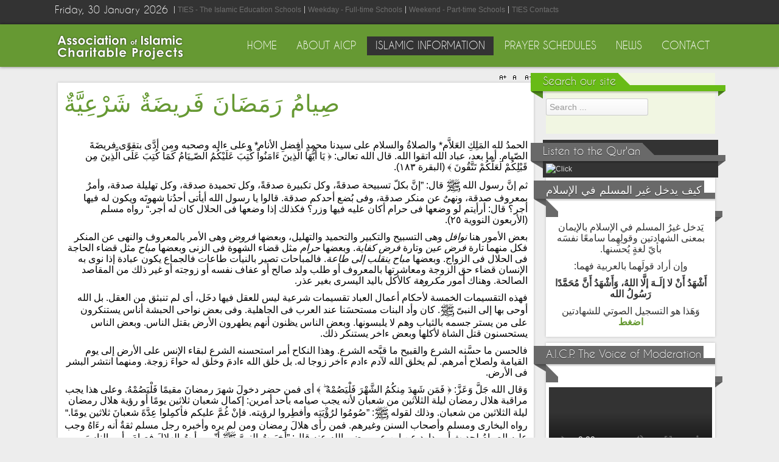

--- FILE ---
content_type: text/html; charset=utf-8
request_url: https://aicp.org/index.php/islamic-information/text/2015-06-04-14-26-04/300-2013-07-11-17-43-59
body_size: 12326
content:
<!DOCTYPE html PUBLIC "-//W3C//DTD XHTML 1.0 Transitional//EN" "http://www.w3.org/TR/xhtml1/DTD/xhtml1-transitional.dtd">
<html xmlns="http://www.w3.org/1999/xhtml" xml:lang="en-us" lang="en-us" >
<head>
<script>window.dataLayer = window.dataLayer || [];</script>
<!-- Google Tag Manager JS V.1.0.2 from Tools for Joomla -->
<script>(function(w,d,s,l,i){w[l]=w[l]||[];w[l].push({'gtm.start':
new Date().getTime(),event:'gtm.js'});var f=d.getElementsByTagName(s)[0],
j=d.createElement(s),dl=l!='dataLayer'?'&l='+l:'';j.async=true;j.src=
'//www.googletagmanager.com/gtm.js?id='+i+dl;f.parentNode.insertBefore(j,f);
})(window,document,'script','dataLayer','355402546');</script>
<!-- End Google Tag Manager JS -->
  <meta name="google-site-verification" content="S1TY5peOBWccZfUm7CxiW9e3761tO5HXEQSmbjTIG_E" />
  <!-- Google tag (gtag.js) -->
<script async src="https://www.googletagmanager.com/gtag/js?id=G-5E813BDHX7"></script>
<script>
  window.dataLayer = window.dataLayer || [];
  function gtag(){dataLayer.push(arguments);}
  gtag('js', new Date());

  gtag('config', 'G-5E813BDHX7');
</script>
<base href="https://aicp.org/index.php/islamic-information/text/2015-06-04-14-26-04/300-2013-07-11-17-43-59" />
	<meta http-equiv="content-type" content="text/html; charset=utf-8" />
	<meta name="keywords" content="رمضان" />
	<meta name="author" content="Dr. Ali Ghazzawi" />
	<meta name="viewport" content="width=device-width, initial-scale=1.0" />
	<meta name="description" content="The AICP USA has as guides the Qur’an and the Sunnah of Prophet Muhammad and the path of the Islamic scholars like Imam Ash-Shafi^iyy, Imam Malik, Imam Ahmad and Imam Abu-Hanifah. Unlike the followers of Sayyid Qutub who deviated from the right path by following an erroneous idea that sprung fifty years ago, and unlike the followers of Muhammad ibn ^adbil-Wahhab who deviated from the right path by following an erroneous idea that sprung two hundred years ago, unlike them we are following the right path of the prophet, his companions and their followers." />
	<meta name="generator" content="Joomla! - Open Source Content Management" />
	<title>صِيامُ رَمَضَانَ فَريضَةٌ شَرْعِيَّةٌ - Association of Islamic Charitable Projects in USA</title>
	<link href="/templates/ol_emaren/favicon.ico" rel="shortcut icon" type="image/vnd.microsoft.icon" />
	<link href="https://aicp.org/plugins/content/itpsocialbuttons/style.css" rel="stylesheet" type="text/css" />
	<link href="/media/jui/css/bootstrap.min.css?cfdc6a62f5cdad17dcb289070b0acffc" rel="stylesheet" type="text/css" />
	<link href="/media/jui/css/bootstrap-responsive.min.css?cfdc6a62f5cdad17dcb289070b0acffc" rel="stylesheet" type="text/css" />
	<link href="/media/jui/css/bootstrap-extended.css?cfdc6a62f5cdad17dcb289070b0acffc" rel="stylesheet" type="text/css" />
	<link href="/templates/system/css/system.css" rel="stylesheet" type="text/css" />
	<link href="/templates/system/css/general.css" rel="stylesheet" type="text/css" />
	<link href="/templates/ol_emaren/css/media_queries.css" rel="stylesheet" type="text/css" />
	<link href="/templates/ol_emaren/css/template.css" rel="stylesheet" type="text/css" />
	<link href="/templates/ol_emaren/css/joomla.css" rel="stylesheet" type="text/css" />
	<link href="/templates/ol_emaren/css/override.css" rel="stylesheet" type="text/css" />
	<link href="/templates/ol_emaren/css/modules.css" rel="stylesheet" type="text/css" />
	<link href="/templates/ol_emaren/css/social.css" rel="stylesheet" type="text/css" />
	<link href="/templates/ol_emaren/css/typo.css" rel="stylesheet" type="text/css" />
	<link href="/templates/ol_emaren/css/styles/green.css" rel="stylesheet" type="text/css" />
	<link href="/templates/ol_emaren/css/menu.css" rel="stylesheet" type="text/css" />
	<style type="text/css">
.mx-base {max-width: 1100px;} #mx-leftcol {width: 22%} #mx-rightcol { width: 28%} #mx-maincol {width:72%}#inner_content {width: 100%;} #mx-sideleft {width: 20%}#mx-sideright { width: 20%}#alpmap_109_870 {
text-align: center;
}
	</style>
	<script type="application/json" class="joomla-script-options new">{"csrf.token":"f26e7629c1715811a8e7c96471595686","system.paths":{"root":"","base":""}}</script>
	<script src="/media/jui/js/jquery.min.js?cfdc6a62f5cdad17dcb289070b0acffc" type="text/javascript"></script>
	<script src="/media/jui/js/jquery-noconflict.js?cfdc6a62f5cdad17dcb289070b0acffc" type="text/javascript"></script>
	<script src="/media/jui/js/jquery-migrate.min.js?cfdc6a62f5cdad17dcb289070b0acffc" type="text/javascript"></script>
	<script src="/media/jui/js/bootstrap.min.js?cfdc6a62f5cdad17dcb289070b0acffc" type="text/javascript"></script>
	<script src="/media/system/js/caption.js?cfdc6a62f5cdad17dcb289070b0acffc" type="text/javascript"></script>
	<script src="/media/system/js/mootools-core.js?cfdc6a62f5cdad17dcb289070b0acffc" type="text/javascript"></script>
	<script src="/media/system/js/core.js?cfdc6a62f5cdad17dcb289070b0acffc" type="text/javascript"></script>
	<script src="/media/system/js/mootools-more.js?cfdc6a62f5cdad17dcb289070b0acffc" type="text/javascript"></script>
	<script src="/plugins/system/sboost/js/menu.js" type="text/javascript"></script>
	<script src="/plugins/system/sboost/js/gotop.js" type="text/javascript"></script>
	<script src="/modules/mod_nmap/js/swfobject21.js" type="text/javascript"></script>
	<script type="text/javascript">
jQuery(function($){ initTooltips(); $("body").on("subform-row-add", initTooltips); function initTooltips (event, container) { container = container || document;$(container).find(".hasTooltip").tooltip({"html": true,"container": "body"});} });jQuery(window).on('load',  function() {
				new JCaption('img.caption');
			});
	</script>
<link href="/templates/ol_emaren/images/favicon.ico" rel="shortcut icon" type="image/x-icon" />	
<script type="text/javascript" src="/templates/ol_emaren/js/floatmenu.js"></script>	
<style type="text/css">
body.bg { background-image: url(/templates/ol_emaren/images/patterns/no.png );  }
.mx-component-area {}
#headershow { background-image: url(/templates/ol_emaren/images/patterns/no.png ); background-position: center top; background-repeat: repeat-y;}
</style>
	
<script type="text/javascript" src="/templates/ol_emaren/js/jqscripts.js"></script>	
<!--[if lte IE 7.0]>
<link href="/templates/ol_emaren/css/IE7_only.css" rel="stylesheet" type="text/css" />
<![endif]-->
  <link href="https://fonts.googleapis.com/css?family=Amiri|Aref+Ruqaa|Changa|Lateef|Mirza|Reem+Kufi" rel="stylesheet">
</head>
<body class="bg ltr green clearfix">
<!-- Google Tag Manager iframe V.1.0.2 from Tools for Joomla -->
<noscript><iframe src='//www.googletagmanager.com/ns.html?id=355402546'
height='0' width='0' style='display:none;visibility:hidden'></iframe></noscript>
<!-- End Google Tag Manager iframe -->

<div id="mx-top-header" class="clearfix">
<div class="mx-base clearfix">	
<span class="mx_date">
	Friday, 30 January 2026</span><div id="mx-top-menu" class="clearfix"><div class="mx-inner clearfix"><ul class="nav menu mod-list">
<li class="item-133"><a href="/index.php/ties-the-islamic-education-schools" >TIES - The Islamic Education Schools</a></li><li class="item-134"><a href="/index.php/weekday-full-time-schools" >Weekday - Full-time Schools</a></li><li class="item-135"><a href="/index.php/weekend-part-time-schools" >Weekend - Part-time Schools</a></li><li class="item-136"><a href="/index.php/ties-contacts" >TIES Contacts</a></li></ul>
</div></div></div>	
</div>
<div id="mx-topout">
<div class="mx-base clearfix">
<a id="logo" style="width:220px;height:70px" href="/" title="Association of Islamic Charitable Projects in USA"></a>
<div id="hormenu" class="clearfix"><ul class="mx-menu level-0"><li class="menu-item first"><a href="https://aicp.org/" class="menu-item first" ><span class="menu"><span class="menu-title">Home</span></span></a></li><li class="menu-item parent"><a href="#" class="menu-item parent"><span class="menu"><span class="menu-title">About AICP</span></span></a><div class="submenu"><div class="submenu-wrap"><div class="menu-tl"><div class="menu-tr"><div class="menu-tm"></div></div></div><div class="menu-l"><div class="menu-r"><div class="submenu-inner clearfix"><div class="megacol col1 first" style="width: 200px;"><ul class="mx-menu level-1"><li class="menu-item first"><a href="/index.php/about-aicp/english" class="menu-item first" ><span class="menu"><span class="menu-title">English</span></span></a></li><li class="menu-item"><a href="/index.php/about-aicp/2015-01-05-00-23-00" class="menu-item" ><span class="menu"><span class="menu-title">تعريف الجمعية</span></span></a></li><li class="menu-item"><a href="/index.php/about-aicp/our-schools" class="menu-item" ><span class="menu"><span class="menu-title">Our Schools</span></span></a></li><li class="menu-item"><a href="/index.php/about-aicp/aicp-events" class="menu-item" ><span class="menu"><span class="menu-title">AICP Events</span></span></a></li><li class="menu-item"><a href="/index.php/about-aicp/aicp-affiliated-websites" class="menu-item" ><span class="menu"><span class="menu-title">AICP Affiliated Websites</span></span></a></li><li class="menu-item"><a href="/index.php/about-aicp/aicp-affiliated-schools" class="menu-item" ><span class="menu"><span class="menu-title">AICP Affiliated Schools</span></span></a></li><li class="menu-item last"><a href="/index.php/about-aicp/misc-links" class="menu-item last" ><span class="menu"><span class="menu-title">Misc. Links</span></span></a></li></ul></div></div></div></div><div class="menu-bl"><div class="menu-br"><div class="menu-bm"></div></div></div></div></div></li><li class="menu-item active parent"><a href="#" class="menu-item active parent"><span class="menu"><span class="menu-title">Islamic Information</span></span></a><div class="submenu"><div class="submenu-wrap"><div class="menu-tl"><div class="menu-tr"><div class="menu-tm"></div></div></div><div class="menu-l"><div class="menu-r"><div class="submenu-inner clearfix"><div class="megacol col1 first" style="width: 200px;"><ul class="mx-menu level-1"><li class="menu-item first parent"><a href="#" class="menu-item first parent"><span class="menu"><span class="menu-title">Audio / صوتيات</span></span></a><div class="submenu"><div class="submenu-wrap"><div class="menu-tl"><div class="menu-tr"><div class="menu-tm"></div></div></div><div class="menu-l"><div class="menu-r"><div class="submenu-inner clearfix"><div class="megacol col1 first" style="width: 200px;"><ul class="mx-menu level-2"><li class="menu-item first"><a href="/index.php/islamic-information/audio/english" class="menu-item first" ><span class="menu"><span class="menu-title">English</span></span></a></li><li class="menu-item last"><a href="/index.php/islamic-information/audio/2015-06-04-14-18-23" class="menu-item last" ><span class="menu"><span class="menu-title">عربي</span></span></a></li></ul></div></div></div></div><div class="menu-bl"><div class="menu-br"><div class="menu-bm"></div></div></div></div></div></li><li class="menu-item active parent"><a href="#" class="menu-item active parent"><span class="menu"><span class="menu-title">Text / مقالات</span></span></a><div class="submenu"><div class="submenu-wrap"><div class="menu-tl"><div class="menu-tr"><div class="menu-tm"></div></div></div><div class="menu-l"><div class="menu-r"><div class="submenu-inner clearfix"><div class="megacol col1 first" style="width: 200px;"><ul class="mx-menu level-2"><li class="menu-item first"><a href="/index.php/islamic-information/text/english" class="menu-item first" ><span class="menu"><span class="menu-title">English</span></span></a></li><li class="menu-item active last"><a href="/index.php/islamic-information/text/2015-06-04-14-26-04" class="menu-item active last" ><span class="menu"><span class="menu-title">عربي</span></span></a></li></ul></div></div></div></div><div class="menu-bl"><div class="menu-br"><div class="menu-bm"></div></div></div></div></div></li><li class="menu-item"><a href="/index.php/islamic-information/espanol" class="menu-item" ><span class="menu"><span class="menu-title">Español</span></span></a></li><li class="menu-item"><a href="/index.php/islamic-information/indonesian" class="menu-item" ><span class="menu"><span class="menu-title">Indonesian</span></span></a></li><li class="menu-item"><a href="/index.php/islamic-information/urdu" class="menu-item" ><span class="menu"><span class="menu-title">Urdu</span></span></a></li><li class="menu-item last parent"><a href="#" class="menu-item last parent"><span class="menu"><span class="menu-title">Subjects / مواضيع</span></span></a><div class="submenu"><div class="submenu-wrap"><div class="menu-tl"><div class="menu-tr"><div class="menu-tm"></div></div></div><div class="menu-l"><div class="menu-r"><div class="submenu-inner clearfix"><div class="megacol col1 first" style="width: 200px;"><ul class="mx-menu level-2"><li class="menu-item first parent"><a href="#" class="menu-item first parent"><span class="menu"><span class="menu-title">مواضيع</span></span></a><div class="submenu"><div class="submenu-wrap"><div class="menu-tl"><div class="menu-tr"><div class="menu-tm"></div></div></div><div class="menu-l"><div class="menu-r"><div class="submenu-inner clearfix"><div class="megacol col1 first" style="width: 200px;"><ul class="mx-menu level-3"><li class="menu-item first"><a href="/index.php/islamic-information/subjects/2015-06-06-03-45-18/2015-06-06-03-46-07" class="menu-item first" ><span class="menu"><span class="menu-title">عقيدة</span></span></a></li><li class="menu-item"><a href="/index.php/islamic-information/subjects/2015-06-06-03-45-18/2015-06-06-03-46-11" class="menu-item" ><span class="menu"><span class="menu-title">فقه</span></span></a></li><li class="menu-item"><a href="/index.php/islamic-information/subjects/2015-06-06-03-45-18/2015-06-06-03-46-8" class="menu-item" ><span class="menu"><span class="menu-title">ردود</span></span></a></li><li class="menu-item"><a href="/index.php/islamic-information/subjects/2015-06-06-03-45-18/2015-06-06-03-46-10" class="menu-item" ><span class="menu"><span class="menu-title">متون</span></span></a></li><li class="menu-item"><a href="/index.php/islamic-information/subjects/2015-06-06-03-45-18/2015-06-06-03-46-12" class="menu-item" ><span class="menu"><span class="menu-title">رمضان</span></span></a></li><li class="menu-item"><a href="/index.php/islamic-information/subjects/2015-06-06-03-45-18/2015-06-06-03-46-17" class="menu-item" ><span class="menu"><span class="menu-title">خطب</span></span></a></li><li class="menu-item"><a href="/index.php/islamic-information/subjects/2015-06-06-03-45-18/2015-12-13-04-11-35" class="menu-item" ><span class="menu"><span class="menu-title">مولد النبي صلّى اللهُ عليهِ وسلّمَ</span></span></a></li><li class="menu-item"><a href="/index.php/islamic-information/subjects/2015-06-06-03-45-18/2019-08-02-15-08-58" class="menu-item" ><span class="menu"><span class="menu-title">الحج</span></span></a></li><li class="menu-item"><a href="/index.php/islamic-information/subjects/2015-06-06-03-45-18/2021-02-16-19-56-14" class="menu-item" ><span class="menu"><span class="menu-title">الهجرة النبوية</span></span></a></li><li class="menu-item last"><a href="/index.php/islamic-information/subjects/2015-06-06-03-45-18/2021-04-28-17-50-36" class="menu-item last" ><span class="menu"><span class="menu-title">أئمة الهدى</span></span></a></li></ul></div></div></div></div><div class="menu-bl"><div class="menu-br"><div class="menu-bm"></div></div></div></div></div></li><li class="menu-item last parent"><a href="#" class="menu-item last parent"><span class="menu"><span class="menu-title">Subjects</span></span></a><div class="submenu"><div class="submenu-wrap"><div class="menu-tl"><div class="menu-tr"><div class="menu-tm"></div></div></div><div class="menu-l"><div class="menu-r"><div class="submenu-inner clearfix"><div class="megacol col1 first" style="width: 200px;"><ul class="mx-menu level-3"><li class="menu-item first"><a href="/index.php/islamic-information/subjects/subjects/al-isra-and-al-mi-raj" class="menu-item first" ><span class="menu"><span class="menu-title">Al-Isra' and Al-Mi^raj</span></span></a></li><li class="menu-item"><a href="/index.php/islamic-information/subjects/subjects/birth-of-the-prophet" class="menu-item" ><span class="menu"><span class="menu-title">Birth of the Prophet</span></span></a></li><li class="menu-item"><a href="/index.php/islamic-information/subjects/subjects/creed-belief" class="menu-item" ><span class="menu"><span class="menu-title">Creed/Belief</span></span></a></li><li class="menu-item"><a href="/index.php/islamic-information/subjects/subjects/factions-groups" class="menu-item" ><span class="menu"><span class="menu-title">Factions/Groups</span></span></a></li><li class="menu-item"><a href="/index.php/islamic-information/subjects/subjects/history" class="menu-item" ><span class="menu"><span class="menu-title">History</span></span></a></li><li class="menu-item"><a href="/index.php/islamic-information/subjects/subjects/jurisprudence" class="menu-item" ><span class="menu"><span class="menu-title">Jurisprudence</span></span></a></li><li class="menu-item"><a href="/index.php/islamic-information/subjects/subjects/ramadan" class="menu-item" ><span class="menu"><span class="menu-title">Ramadan</span></span></a></li><li class="menu-item"><a href="/index.php/islamic-information/subjects/subjects/refutations" class="menu-item" ><span class="menu"><span class="menu-title">Refutations</span></span></a></li><li class="menu-item"><a href="/index.php/islamic-information/subjects/subjects/migration" class="menu-item" ><span class="menu"><span class="menu-title">Migration</span></span></a></li><li class="menu-item"><a href="/index.php/islamic-information/subjects/subjects/speeches" class="menu-item" ><span class="menu"><span class="menu-title">Speeches</span></span></a></li><li class="menu-item last"><a href="/index.php/islamic-information/subjects/subjects/pilgrimage-hajj" class="menu-item last" ><span class="menu"><span class="menu-title">Pilgrimage (Hajj)</span></span></a></li></ul></div></div></div></div><div class="menu-bl"><div class="menu-br"><div class="menu-bm"></div></div></div></div></div></li></ul></div></div></div></div><div class="menu-bl"><div class="menu-br"><div class="menu-bm"></div></div></div></div></div></li></ul></div></div></div></div><div class="menu-bl"><div class="menu-br"><div class="menu-bm"></div></div></div></div></div></li><li class="menu-item"><a href="/index.php/prayer-schedules" class="menu-item" ><span class="menu"><span class="menu-title">Prayer Schedules</span></span></a></li><li class="menu-item parent"><a href="#" class="menu-item parent"><span class="menu"><span class="menu-title">News</span></span></a><div class="submenu"><div class="submenu-wrap"><div class="menu-tl"><div class="menu-tr"><div class="menu-tm"></div></div></div><div class="menu-l"><div class="menu-r"><div class="submenu-inner clearfix"><div class="megacol col1 first" style="width: 200px;"><ul class="mx-menu level-1"><li class="menu-item first"><a href="/index.php/announcements/announcements" class="menu-item first" ><span class="menu"><span class="menu-title">Announcements</span></span></a></li><li class="menu-item last"><a href="/index.php/announcements/events" class="menu-item last" ><span class="menu"><span class="menu-title">Events</span></span></a></li></ul></div></div></div></div><div class="menu-bl"><div class="menu-br"><div class="menu-bm"></div></div></div></div></div></li><li class="menu-item last parent"><a href="#" class="menu-item last parent"><span class="menu"><span class="menu-title">Contact</span></span></a><div class="submenu"><div class="submenu-wrap"><div class="menu-tl"><div class="menu-tr"><div class="menu-tm"></div></div></div><div class="menu-l"><div class="menu-r"><div class="submenu-inner clearfix"><div class="megacol col1 first" style="width: 200px;"><ul class="mx-menu level-1"><li class="menu-item first"><a href="/index.php/contact/donate" class="menu-item first" ><span class="menu"><span class="menu-title">Donate to AICP</span></span></a></li><li class="menu-item last"><a href="/index.php/contact/contact-aicp" class="menu-item last" ><span class="menu"><span class="menu-title">Contact AICP</span></span></a></li></ul></div></div></div></div><div class="menu-bl"><div class="menu-br"><div class="menu-bm"></div></div></div></div></div></li></ul></div><script type="text/javascript">
//<![CDATA[
window.addEvent('domready',function(){
var	limits = $(document.body); items_v = [], items_h = [];
$$('div.submenu').each(function (el) { if (el.getParent().getParent().hasClass('level-0')) { items_v.push(el); } else { items_h.push(el); } });
new MXMenu(items_v, { direction: 'LTR', bound: limits, fxOptions: { transition: Fx.Transitions.linear, duration: 600}, animation: 'none', mode: 'vertical', offset:{x:0, y: 0} });
new MXMenu(items_h, { direction: 'LTR', bound: limits, fxOptions: { transition: Fx.Transitions.linear, duration: 600}, animation: 'none', mode: 'horizontal', offset: {x: -10, y: 5} });
});
//]]>
</script></div>
</div>
<div id="headershow" class="clearfix">	
<div class="mx-base headershow clearfix">	
</div>
</div>

<div class="mx-base main-bg clearfix">	
<div class="clearfix">
<div id="mx-maincol" class="clearfix">

<div class="font-sizer">
<a class="btn_fs_big" title="Increase font size" rel="nofollow" href="#">A+</a>
<a class="btn_fs_reset" title="Reset font size" rel="nofollow" href="#">R</a>
<a class="btn_fs_small" title="Decrease font size" rel="nofollow" href="#">A-</a>
</div>
<div style="clear:both;"></div>

<script type="text/javascript">
window.addEvent('domready', function() {
document.getElement(".btn_fs_big").addEvent("click", function() {
Cookie.write('ol_emaren_font_size', 'big'); 
document.body.setStyle('font-size','14px');
});
document.getElement(".btn_fs_small").addEvent("click", function() {
Cookie.write('ol_emaren_font_size', 'small'); 
document.body.setStyle('font-size','11px');
});
document.getElement(".btn_fs_reset").addEvent("click", function() {
Cookie.dispose('ol_emaren_font_size'); 
document.body.setStyle('font-size','');
});
});
</script>
<div class="clr"></div>
<div id="inner_content" class="clearfix"> <!--Component Area-->
		
<div class="mx-component-area clearfix">
<div class="mx-inner clearfix">
<div id="system-message-container">
	</div>

<div class="mx-component-area-inner clearfix">
<article class="item-page">

	
	

	
		

	<header>

		
		<h1></h1>

		
		

		
		<h1>

			
				<a href="/index.php/islamic-information/text/2015-06-04-14-26-04/300-2013-07-11-17-43-59">

					صِيامُ رَمَضَانَ فَريضَةٌ شَرْعِيَّةٌ
				</a>

			
		</h1>

		
		

		
	</header>

	

	




















<p dir="rtl"><span style="font-size: 12pt;">الحمدُ لله المَلِكِ العَلاَّم* والصلاةُ والسلام على سيدنا محمدٍ أفضلِ الأنام* وعلى ءاله وصحبه ومن أدَّى بتقوًى فريضَةَ الصّيام. أما بعد، عباد الله اتقوا الله. قال الله تعالى: ﴿ يَا أَيُّهَا الَّذِينَ ءَامَنُواْ كُتِبَ عَلَيْكُمُ الصّـِيَامُ كَمَا كُتِبَ عَلَى الَّذِينَ مِن قَبْلِكُمْ لَعَلَّكُمْ تَتَّقُونَ ﴾ (البقرة ١٨٣).</span></p>
<p dir="rtl"><span style="font-size: 12pt;">ثم إنَّ رسول الله <img src="/images/stories/PeaceBeOnHim25.jpg" alt="" border="0" /> قال: ”إنَّ بكلّ تسبيحة صدقةً، وكل تكبيرة صدقةً، وكل تحميدة صدقة، وكل تهليلة صدقة، وأمرٌ بمعروف صدقة، ونهىٌ عن منكر صدقة، وفى بُضع أحدكم صدقة. قالوا يا رسول الله أيأتى أحدُنا شهوتَه ويكون له فيها أجر؟ قال: أرأيتم لو وضعها فى حرام أكان عليه فيها وزر؟ فكذلك إذا وضعها فى الحلال كان له أجر.“ رواه مسلم (الأربعون النووية ٢٥).</span></p>
<p dir="rtl"><span style="font-size: 12pt;">بعض الأمور هنا <em>نوافل</em> وهى التسبيح والتكبير والتحميد والتهليل، وبعضها <em>فروض</em> وهى الأمر بالمعروف والنهى عن المنكر فكل منهما تارة <em>فرض عين </em>وتارة <em>فرض كفاية</em>. وبعضها <em>حرام</em> مثل قضاء الشهوة فى الزنى وبعضها <em>مباح</em> مثل قضاء الحاجة فى الحلال فى الزواج. وبعضها <em>مباح ينقلب إلى طاعة</em>. فالمباحات تصير بالنيات طاعات فالجماع يكون عبادة إذا نوى به الإنسان قضاء حق الزوجة ومعاشرتها بالمعروف أو طلب ولد صالح أو عفاف نفسه أو زوجته أو غير ذلك من المقاصد الصالحة. وهناك أمور <em>مكروهة</em> كالأكل باليد اليسرى بغير عذر.</span></p>
<p dir="RTL"><span style="font-size: 12pt;">فهذه التقسيمات الخمسة لأحكام أعمال العباد تقسيمات شرعية ليس للعقل فيها دخَل، أى لم تنبثق من العقل. بل الله أوحى بها إلى النبىّ <img src="/images/stories/PeaceBeOnHim25.jpg" alt="" border="0" />. كان وأد البنات مستحسَنا عند العرب فى الجاهلية. وفى بعض نواحى الحبشة أناس يستنكرون على من يستر جسمه بالثياب وهم لا يلبسونها. وبعض الناس يظنون أنهم يطهرون الأرض بقتل الناس. وبعض الناس يستحسنون قتل الشاة لأكلها وبعض ءاخر يستنكر ذلك.</span></p>
<p dir="RTL"><span style="font-size: 12pt;">فالحسن ما حسَّنه الشرع والقبيح ما قبَّحه الشرع. وهذا النكاح أمر استحسنه الشرع لبقاء الإنس على الأرض إلى يوم القيامة ولصلاح أمرهم. لم يخلق الله لآدم ءادم ءاخر زوجا له. بل خلق الله ءادمَ وخلق له حواءَ زوجة. ومنهما انتشر البشر فى الأرض.</span></p>
<p dir="rtl"><span style="font-size: 12pt;">وَقال الله جَلَّ وَعَزَّ: ﴿ فَمَن شَهِدَ مِنكُمُ الشَّهْرَ فَلْيَصُمْهُ ۖ ﴾ أى فمن حضر دخولَ شهرَ رمضانَ مقيمًا فَلْيَصُمْهُ. وعلى هذا يجب مراقبة هلال رمضان ليلة الثلاثين من شعبان لأنه يجب صيامه بأحد أمرين: إكمال شعبان ثلاثين يومًا أو رؤية هلال رمضان ليلة الثلاثين من شعبان. وذلك لقوله <img src="/images/stories/PeaceBeOnHim25.jpg" alt="" border="0" />: ”صُومُوا لرُؤْيَتِه وأفطِروا لرؤيته. فإنْ غُمَّ عليكم فأكمِلوا عِدَّةَ شعبانَ ثلاثين يومًا.“ رواه البخارى ومسلم وأصحاب السنن وغيرهم. فمن رأى هلالَ رمضان ومن لم يره وأخبره رجل مسلم ثقةٌ أنه رءَاهُ وجب عليه الصيامُ لحديث أبى داود عن ابن عمر رضى الله عنه قال: ”أَخبَرتُ النبىَّ <img src="/images/stories/PeaceBeOnHim25.jpg" alt="" border="0" /> أنّـِى رأيتُ الهلالَ فصامَ وأمر الناسَ بالصوم.“ صحَّحه ابنُ حِبَّان.</span></p>
<p dir="rtl"><span style="font-size: 12pt;">ولا يؤخذ بكلام الفاسق والكذَّاب. فهذه عبادة يُحتاط فيها. واللهُ أمرنا أن نتحقق من الأخبار فى أقلَّ من ذلك.<a title="" href="#_ftn1">[1]</a> فالأولى أن نتحقق فى بدء صوم رمضان وإنهائه. فإن أثبت القاضى الصومَ وجب الصيام على أهل بلد الإثبات وسائر أهل البلاد القريبة من بلد الرؤية باتحاد المطالع أى مكان شروق الشمس وغروبها. فلا يجوز لأهل الشام والعراق أن يصوموا معا لاختلاف المطلع. وهذا عند الإمام الشافعىّ. أما عند أبى حنيفة فيجب الصيام على أهل كل بلد علموا ثبوت الصيام فى بلد ما مهما بعُدت تلك البلاد عن البلد الذى ثبتت فيه الرؤيةُ. ويجب على أهل المغرب الأقصى الصيام إذا علموا بثبوت الصيام فى المشرق وكذلك العكسُ.</span></p>
<p dir="RTL"><span style="font-size: 12pt;">وفرائض الصيام اثنان: النية والإمساك عن المفطّـِرات. فالنية فى القلب وإيقاعُها فى الليل لكل يوم من رمضان. ولا بد من تعيين صوم فرض رمضان. يقول فى قلبه: نويت صيام غد من رمضان هذه السنة إيمانًا واحتسابا. وعند الإمام مالك يكفى أن ينوى فى ليلة اليوم الأول منه عن جميع أيام رمضان فيقول: نويت صيامَ ثلاثين يوما عن شهر رمضان هذه السنة. أما المرأة التى هى حائض تلك الليلة فتنوى كلَّ ليلة بعد طهرها.</span></p>
<p dir="rtl"><span style="font-size: 12pt;">والإمساك عن المُفطّـِرات هو الإمساك عن الطعام والشراب ونحوهما. ويكون موضوع خطبة قادمة إن شاء الله.</span></p>
<p dir="rtl"><span style="font-size: 12pt;">أقول قولىَ هذا وأستغفر اللهَ لى ولكم.</span></p>
<p dir="rtl"><span style="font-size: 12pt;">الحمد لله والصلاة والسلام على رسول الله. وبعد أوصيكم ونفسىَ بتقوى الله.</span></p>
<p dir="rtl"><span style="font-size: 12pt;">ثم إن صيامَ شهر رمضان المباركَ عبادةٌ عظيمة خصَّها اللهُ بخصائصَ منها ما ورد فى الحديث القدسى الذى أخرجه البخارىُّ، قال اللهُ تعالى: ”كلُّ حسنة بعشر أمثالها إلى سبعمائة ضعف إلا الصيامَ، فإنه لى وأنا أجزِى به.“ وقد فُرض صيام رمضان فى السنة الثانية للهجرة. وقد صام رسول اللهُ <img src="/images/stories/PeaceBeOnHim25.jpg" alt="" border="0" /> تسعَ سنوات تُوُفّـِىَ بعدها. وصيام رمضان وجوبه معلوم من الدين بالضرورة. فمن جحد فرضيَّتَه فهو كافر إلا أن يكون قرِيبَ عهد بإسلام أو نشأ فى بادية بعيدة عن العلماء. والأصل فى وجوبه قبل الإجماع ءايةُ: ﴿ كُتِبَ عَلَيْكُمُ الصّـِيَامُ ﴾، وقولُه ﷺ: ”بُنِىَ الإسلام على خمس: شهادةِ أن لا إله إلا الله وأن محمدًا رسولُ الله، وإقامِ الصلاة، وإيتاء الزكاة، وحجّ البيت، وصَومِ رمضان.“ رواه مسلم.</span></p>
<p dir="rtl"><span style="font-size: 12pt;">فالسعيد المحظوط من ءامن بالله وأطاعه، والشقىّ المحروم من كفر بالله وعصاه.</span></p>
<p dir="rtl"><span style="font-size: 12pt;">جعلنا الله وإياكم من المحظوظين بالقَبول من الله السائرين على نهج الرسول ﷺ.</span></p>
<p dir="rtl"><span style="font-size: 12pt;">اللهم اغفر للمؤمنين والمؤمنات.</span></p>
<div><br clear="all" /><hr width="33%" size="1" />
<div>
<p dir="RTL"><span style="font-size: 12pt;"><a title="" href="#_ftnref1">[1]</a> ﴿ يا أيُّها الذين ءامَنوا إن جاءَكم فاسقٌ بِنبإِ فَتَبيَّنُوا ﴾ (الحُجرات ٢٦)</span></p>
</div>
</div> <div class="itp-social-buttons-box"><h4>Share this post</h4><div class="itp-sbb-bothl"><div class="itp-sb-center"><a href="http://digg.com/submit?url=https%3A%2F%2Faicp.org%2Findex.php%2Fislamic-information%2Ftext%2F2015-06-04-14-26-04%2F300-2013-07-11-17-43-59&amp;title=%D8%B5%D9%90%D9%8A%D8%A7%D9%85%D9%8F%20%D8%B1%D9%8E%D9%85%D9%8E%D8%B6%D9%8E%D8%A7%D9%86%D9%8E%20%D9%81%D9%8E%D8%B1%D9%8A%D8%B6%D9%8E%D8%A9%D9%8C%20%D8%B4%D9%8E%D8%B1%D9%92%D8%B9%D9%90%D9%8A%D9%8E%D9%91%D8%A9%D9%8C" title="Submit to Digg" target="blank" ><img src="https://aicp.org/plugins/content/itpsocialbuttons/images/small/digg.png" alt="Submit to Digg" /></a><a href="http://www.facebook.com/sharer.php?u=https%3A%2F%2Faicp.org%2Findex.php%2Fislamic-information%2Ftext%2F2015-06-04-14-26-04%2F300-2013-07-11-17-43-59&amp;t=%D8%B5%D9%90%D9%8A%D8%A7%D9%85%D9%8F%20%D8%B1%D9%8E%D9%85%D9%8E%D8%B6%D9%8E%D8%A7%D9%86%D9%8E%20%D9%81%D9%8E%D8%B1%D9%8A%D8%B6%D9%8E%D8%A9%D9%8C%20%D8%B4%D9%8E%D8%B1%D9%92%D8%B9%D9%90%D9%8A%D9%8E%D9%91%D8%A9%D9%8C" title="Submit to Facebook" target="blank" ><img src="https://aicp.org/plugins/content/itpsocialbuttons/images/small/facebook.png" alt="Submit to Facebook" /></a><a href="https://plus.google.com/share?url=https%3A%2F%2Faicp.org%2Findex.php%2Fislamic-information%2Ftext%2F2015-06-04-14-26-04%2F300-2013-07-11-17-43-59" title="Submit to Google Plus" target="blank" ><img src="https://aicp.org/plugins/content/itpsocialbuttons/images/small/google.png" alt="Submit to Google Plus" /></a><a href="http://www.stumbleupon.com/submit?url=https%3A%2F%2Faicp.org%2Findex.php%2Fislamic-information%2Ftext%2F2015-06-04-14-26-04%2F300-2013-07-11-17-43-59&amp;title=%D8%B5%D9%90%D9%8A%D8%A7%D9%85%D9%8F%20%D8%B1%D9%8E%D9%85%D9%8E%D8%B6%D9%8E%D8%A7%D9%86%D9%8E%20%D9%81%D9%8E%D8%B1%D9%8A%D8%B6%D9%8E%D8%A9%D9%8C%20%D8%B4%D9%8E%D8%B1%D9%92%D8%B9%D9%90%D9%8A%D9%8E%D9%91%D8%A9%D9%8C" title="Submit to Stumbleupon" target="blank" ><img src="https://aicp.org/plugins/content/itpsocialbuttons/images/small/stumbleupon.png" alt="Submit to Stumbleupon" /></a><a href="http://twitter.com/share?text=%D8%B5%D9%90%D9%8A%D8%A7%D9%85%D9%8F%20%D8%B1%D9%8E%D9%85%D9%8E%D8%B6%D9%8E%D8%A7%D9%86%D9%8E%20%D9%81%D9%8E%D8%B1%D9%8A%D8%B6%D9%8E%D8%A9%D9%8C%20%D8%B4%D9%8E%D8%B1%D9%92%D8%B9%D9%90%D9%8A%D9%8E%D9%91%D8%A9%D9%8C&amp;url=https%3A%2F%2Faicp.org%2Findex.php%2Fislamic-information%2Ftext%2F2015-06-04-14-26-04%2F300-2013-07-11-17-43-59" title="Submit to Twitter" target="blank" ><img src="https://aicp.org/plugins/content/itpsocialbuttons/images/small/twitter.png" alt="Submit to Twitter" /></a><a href="http://www.linkedin.com/shareArticle?mini=true&amp;url=https%3A%2F%2Faicp.org%2Findex.php%2Fislamic-information%2Ftext%2F2015-06-04-14-26-04%2F300-2013-07-11-17-43-59&amp;title=%D8%B5%D9%90%D9%8A%D8%A7%D9%85%D9%8F%20%D8%B1%D9%8E%D9%85%D9%8E%D8%B6%D9%8E%D8%A7%D9%86%D9%8E%20%D9%81%D9%8E%D8%B1%D9%8A%D8%B6%D9%8E%D8%A9%D9%8C%20%D8%B4%D9%8E%D8%B1%D9%92%D8%B9%D9%90%D9%8A%D9%8E%D9%91%D8%A9%D9%8C" title="Submit to LinkedIn" target="blank" ><img src="https://aicp.org/plugins/content/itpsocialbuttons/images/small/linkedin.png" alt="Submit to LinkedIn" /></a></div><div class="itp-sb-clear-both"></div></div></div>






<ul class="pager pagenav">
	<li class="previous">
		<a class="hasTooltip" title="العِفَّة وخَشيةُ الله" aria-label="Previous article: العِفَّة وخَشيةُ الله" href="/index.php/islamic-information/text/2015-06-04-14-26-04/199-2013-08-11-22-06-40" rel="prev">
			<span class="icon-chevron-left" aria-hidden="true"></span> <span aria-hidden="true">Prev</span>		</a>
	</li>
	<li class="next">
		<a class="hasTooltip" title="كيف يكون صيامك مقبولا عند الله" aria-label="Next article: كيف يكون صيامك مقبولا عند الله" href="/index.php/islamic-information/text/2015-06-04-14-26-04/346-2013-06-22-17-41-19" rel="next">
			<span aria-hidden="true">Next</span> <span class="icon-chevron-right" aria-hidden="true"></span>		</a>
	</li>
</ul>





	

		 


</article>
</div>	
</div>
</div>
</div>
<div class="clr"></div>
</div><div id="mx-rightcol">
<div id="mx-right" class="clearfix"><div class="mx-inner clearfix">
<div class="greens">
<div class="title">
<div class="fl t1"></div>
<div class="fl t2">
	<h3>Search our site</h3>
</div>
<div class="fl t3"></div>
<div class="fr t4"></div>
</div>
<form action="/index.php/islamic-information/text/2015-06-04-14-26-04" method="post">
	<div class="mod-search input-append">
		<input name="searchword" id="mod-search-searchword" maxlength="200"  class="inputbox span2" type="text" size="30" value="Search ..."  onblur="if (this.value=='') this.value='Search ...';" onfocus="if (this.value=='Search ...') this.value='';" />0	<input type="hidden" name="task" value="search" />
	<input type="hidden" name="option" value="com_search" />
	<input type="hidden" name="Itemid" value="0" />
	</div>
</form><div style="clear:both;"></div>
</div>

<div class="dark">
<div class="title">
<div class="fl t1"></div>
<div class="fl t2">
	<h3>Listen to the Qur'an</h3>
</div>
<div class="fl t3"></div>
<div class="fr t4"></div>
</div>
<div id="alpmap_109_870_pop"><a href="JavaScript:void(0);" onclick="nmapopup=window.open('/cache/mod_nmap/pmap_109.html?cb=1769750308','nmapopup','toolbar=no,location=no,directories=no,status=no,menubar=no,scrollbars=no,resizable=no,width=270,height=320,left=50,top=50'); return false;"><img style="outline:none;" src="/modules/mod_nmap/audio/4.png" border="0" alt="Click"/></a></div><div style="clear:both;"></div>
</div>

<div class="module ">	
<div class="mod-wrapper clearfix">		
<div class="title">
<div class="fl t1"></div>
<div class="fl t2">
	<h3>كيف يدخل غير المسلم في الإسلام</h3>
</div>
<div class="fl t3"></div>
<div class="fr t4"></div>
</div>
<div style="clear:both;"></div>
<div class="mod-content clearfix">	


<div class="custom"  >
	<p dir="RTL" align="center"><span style="font-size: 12pt;">يَدخل غيرُ المسلم في الإسلام بالإيمان بمعنى الشهادتين وقولِهِما سامعًا نفسَه بأيّ لغةٍ يُحسنها.</span></p>
<p dir="RTL" align="center"><span style="font-size: 12pt;">وإن أراد قولَهما بالعربية فهما:</span></p>
<p dir="RTL" align="center"><span style="font-size: 12pt;"><strong>أَشْهَدُ أَنْ لا إلَـهَ إلَّا اللهُ، وَأَشْهَدُ أَنَّ مُحَمَّدًا رَسُولُ الله</strong></span></p>
<p dir="RTL" align="center"><span style="font-size: 12pt;">وَهَذا هو التسجيل الصوتي للشهادتين <a href="/SupportingDocs/Audio/Shahadah/ShahadahFullHajjAliGhazzawi.mp3"><strong>اضغط</strong></a></span></p></div>
</div>
</div>
</div>
<div style="clear:both;"></div>
<div class="module ">	
<div class="mod-wrapper clearfix">		
<div class="title">
<div class="fl t1"></div>
<div class="fl t2">
	<h3>A.I.C.P. The Voice of Moderation</h3>
</div>
<div class="fl t3"></div>
<div class="fr t4"></div>
</div>
<div style="clear:both;"></div>
<div class="mod-content clearfix">	


<div class="custom"  >
	<p><video controls="controls" width="100%" height="100%">
<source src="/SupportingDocs/SpecialOccasions/Ramadan2021/AICP_The_Voice_of_Moderation.mp4" type="video/mp4" /></video></p></div>
</div>
</div>
</div>
<div style="clear:both;"></div>
<div class="module ">	
<div class="mod-wrapper clearfix">		
<div class="title">
<div class="fl t1"></div>
<div class="fl t2">
	<h3>مواضيع</h3>
</div>
<div class="fl t3"></div>
<div class="fr t4"></div>
</div>
<div style="clear:both;"></div>
<div class="mod-content clearfix">	
<div class="tagspopular">
	<ul>
		<li>
		<a href="/index.php/islamic-information/subjects/2015-06-06-03-45-18/2021-04-28-17-50-36/2015-06-08-01-01-05">
			أئمة الهدى</a>
			</li>
		<li>
		<a href="/index.php/islamic-information/subjects/2015-06-06-03-45-18/2021-04-28-17-50-36/2015-06-08-01-00-16">
			أعلام</a>
			</li>
		<li>
		<a href="/index.php/islamic-information/subjects/2015-06-06-03-45-18/2019-08-02-15-08-58">
			الحج</a>
			</li>
		<li>
		<a href="/index.php/component/tags/tag/2015-06-04-17-20-36">
			تاريخ</a>
			</li>
		<li>
		<a href="/index.php/component/tags/tag/2015-06-08-01-00-37">
			تراجم</a>
			</li>
		<li>
		<a href="/index.php/islamic-information/subjects/2015-06-06-03-45-18/2015-06-06-03-46-17">
			خطب</a>
			</li>
		<li>
		<a href="/index.php/islamic-information/subjects/2015-06-06-03-45-18/2015-06-06-03-46-8">
			ردود</a>
			</li>
		<li>
		<a href="/index.php/islamic-information/subjects/2015-06-06-03-45-18/2015-06-06-03-46-12">
			رمضان</a>
			</li>
		<li>
		<a href="/index.php/component/tags/tag/2015-06-08-00-59-57">
			سيرة</a>
			</li>
		<li>
		<a href="/index.php/component/tags/tag/2021-08-17-17-49-32">
			عاشوراء</a>
			</li>
		<li>
		<a href="/index.php/islamic-information/subjects/2015-06-06-03-45-18/2015-06-06-03-46-07">
			عقيدة</a>
			</li>
		<li>
		<a href="/index.php/component/tags/tag/2015-06-08-01-01-56">
			فرق</a>
			</li>
		<li>
		<a href="/index.php/islamic-information/subjects/2015-06-06-03-45-18/2015-06-06-03-46-11">
			فقه</a>
			</li>
		<li>
		<a href="/index.php/islamic-information/subjects/2015-06-06-03-45-18/2015-06-06-03-46-10">
			متون</a>
			</li>
		<li>
		<a href="/index.php/component/tags/tag/2015-06-08-01-02-18">
			مذاهب</a>
			</li>
		<li>
		<a href="/index.php/islamic-information/subjects/2015-06-06-03-45-18/2015-12-13-04-11-35">
			مولد النبي</a>
			</li>
		<li>
		<a href="/index.php/islamic-information/subjects/2015-06-06-03-45-18/2021-02-16-19-56-14">
			هجره</a>
			</li>
		</ul>
</div>
</div>
</div>
</div>
<div style="clear:both;"></div>
</div></div></div>
</div>
</div>
<div id="mx-bottom" class="mx-modCol5 clearfix"><div class="mx-base clearfix"><div class="mx-inner clearfix"><div style="width:20%" class="mx-block  separator"><div id="mx-bottom1" class="mod-block mx-bottom1  first"><div class="module ">	
<div class="mod-wrapper-flat clearfix">		
<h3 class="header">			
<span>Most Read Articles</span></h3>
<ul class="mostread mod-list">
	<li itemscope itemtype="https://schema.org/Article">
		<a href="/index.php/islamic-information/text/english/99-ensuring-the-personal-obligatory-knowledge-of-the-religion" itemprop="url">
			<span itemprop="name">
				The Summary of ^Abdullah al-Harariyy			</span>
		</a>
	</li>
	<li itemscope itemtype="https://schema.org/Article">
		<a href="/index.php/islamic-information/text/english/80-the-explanation-of-hadith-jibril-about-iman" itemprop="url">
			<span itemprop="name">
				The Explanation of Hadith Jibril about Iman - شرح حديث جبريل عن الإيمان			</span>
		</a>
	</li>
	<li itemscope itemtype="https://schema.org/Article">
		<a href="/index.php/islamic-information/text/english/15-a-brief-biography-about-our-beloved-prophet-muhammad" itemprop="url">
			<span itemprop="name">
				A Brief Biography about our Beloved Prophet Muhammad			</span>
		</a>
	</li>
	<li itemscope itemtype="https://schema.org/Article">
		<a href="/index.php/islamic-information/text/english/70-takbirat-of-id" itemprop="url">
			<span itemprop="name">
				Takbirat of ^Id - تكبيرات العيد			</span>
		</a>
	</li>
	<li itemscope itemtype="https://schema.org/Article">
		<a href="/index.php/islamic-information/text/english/108-zakah-of-fitr" itemprop="url">
			<span itemprop="name">
				Zakah of Fitr			</span>
		</a>
	</li>
</ul>
</div>
</div>
<div style="clear:both;"></div>
</div></div><div style="width:20%" class="mx-block  separator"><div id="mx-bottom2" class="mod-block mx-bottom2 "><div class="module ">	
<div class="mod-wrapper-flat clearfix">		
<h3 class="header">			
<span>Latest Articles</span></h3>
<ul class="latestnews mod-list">
	<li itemscope itemtype="https://schema.org/Article">
		<a href="/index.php/islamic-information/text/english/845-the-illuminating-guide-to-fasting" itemprop="url">
			<span itemprop="name">
				The Illuminating Guide to Fasting			</span>
		</a>
	</li>
	<li itemscope itemtype="https://schema.org/Article">
		<a href="/index.php/islamic-information/audio/english/838-virtue-of-seeking-religious-knowledge" itemprop="url">
			<span itemprop="name">
				Virtue of Seeking Religious Knowledge			</span>
		</a>
	</li>
	<li itemscope itemtype="https://schema.org/Article">
		<a href="/index.php/islamic-information/audio/english/833-tafsir-for-juz-amma-shaykh-hassan-abul-hassan" itemprop="url">
			<span itemprop="name">
				Tafsir for Juz' ^Amma - Shaykh Hassan Abul Hassan			</span>
		</a>
	</li>
	<li itemscope itemtype="https://schema.org/Article">
		<a href="/index.php/islamic-information/audio/english/834-important-religious-rules-shaykh-dr-rabih-osman" itemprop="url">
			<span itemprop="name">
				Important Religious Rules - Shaykh Dr. Rabih Osman			</span>
		</a>
	</li>
	<li itemscope itemtype="https://schema.org/Article">
		<a href="/index.php/islamic-information/audio/english/835-the-meaning-of-the-two-testifications-shaykh-tarek-abdullah" itemprop="url">
			<span itemprop="name">
				The Meaning of the Two Testifications - Shaykh Tarek ^Abdullah			</span>
		</a>
	</li>
</ul>
</div>
</div>
<div style="clear:both;"></div>
</div></div><div style="width:20%" class="mx-block  separator"><div id="mx-bottom3" class="mod-block mx-bottom3 "><div class="module ">	
<div class="mod-wrapper-flat clearfix">		
<h3 class="header">			
<span>الأكثر قراءة</span></h3>
<ul class="mostread mod-list">
	<li itemscope itemtype="https://schema.org/Article">
		<a href="/index.php/islamic-information/text/2015-06-04-14-26-04/251-2012-10-03-14-49-33" itemprop="url">
			<span itemprop="name">
				"حديث "ما الفقرَ أخْشَى عليكُمْ ولكنِّي أخشى أن تُبْسَطَ الدّنْيا عليكُمْ			</span>
		</a>
	</li>
	<li itemscope itemtype="https://schema.org/Article">
		<a href="/index.php/islamic-information/text/2015-06-04-14-26-04/337-2012-10-03-17-19-57" itemprop="url">
			<span itemprop="name">
				قصّةُ سيِّدِنا سليمانَ عليهِ السلامُ معَ الهُدْهُدِ			</span>
		</a>
	</li>
	<li itemscope itemtype="https://schema.org/Article">
		<a href="/index.php/islamic-information/text/2015-06-04-14-26-04/358-books-against-wahabis" itemprop="url">
			<span itemprop="name">
				مائة كتاب لأهل السنة والجماعة في الرد على وذم بدع شيخ الوهابية محمد بن عبد الوهاب			</span>
		</a>
	</li>
	<li itemscope itemtype="https://schema.org/Article">
		<a href="/index.php/islamic-information/text/2015-06-04-14-26-04/268-2012-10-03-16-44-34" itemprop="url">
			<span itemprop="name">
				خطبة عيد الأضحى - الذبيح إسماعيل عليهِ الصَّلاةُ والسّلامُ			</span>
		</a>
	</li>
	<li itemscope itemtype="https://schema.org/Article">
		<a href="/index.php/islamic-information/text/2015-06-04-14-26-04/343-2012-10-03-17-21-21" itemprop="url">
			<span itemprop="name">
				قِصَّةُ سيدنا سليمان عليه السلام مع الفلاح والنملة والطيور			</span>
		</a>
	</li>
</ul>
</div>
</div>
<div style="clear:both;"></div>
</div></div><div style="width:20%" class="mx-block  separator"><div id="mx-bottom4" class="mod-block mx-bottom4 "><div class="module ">	
<div class="mod-wrapper-flat clearfix">		
<h3 class="header">			
<span>جديد على الموقع</span></h3>
<ul class="latestnews mod-list">
	<li itemscope itemtype="https://schema.org/Article">
		<a href="/index.php/islamic-information/text/2015-06-04-14-26-04/837-virtue-of-seeking-religious-knowledge-pdf" itemprop="url">
			<span itemprop="name">
				عِلْمُ الدّينِ حَياةُ الإسلامِ - Part 1			</span>
		</a>
	</li>
	<li itemscope itemtype="https://schema.org/Article">
		<a href="/index.php/islamic-information/audio/2015-06-04-14-18-23/836-summary-of-the-great-miracle-journey-ascension-of-the-prophet-al-isra-al-miraj-arabic-w-english-subtitles" itemprop="url">
			<span itemprop="name">
				Summary of the Great Miracle Journey & Ascension of the Prophet Al-Isra' & Al-Miraj Arabic w english Subtitles			</span>
		</a>
	</li>
	<li itemscope itemtype="https://schema.org/Article">
		<a href="/index.php/islamic-information/text/2015-06-04-14-26-04/824-2023-03-26-00-20-57" itemprop="url">
			<span itemprop="name">
				من إرث الشيخ الهرري			</span>
		</a>
	</li>
	<li itemscope itemtype="https://schema.org/Article">
		<a href="/index.php/islamic-information/text/2015-06-04-14-26-04/823-2023-03-25-22-35-58" itemprop="url">
			<span itemprop="name">
				الدرر السلطانية من بحر السلطان الهرري			</span>
		</a>
	</li>
	<li itemscope itemtype="https://schema.org/Article">
		<a href="/index.php/islamic-information/text/2015-06-04-14-26-04/832-2023-03-26-01-11-12" itemprop="url">
			<span itemprop="name">
				تفسير جزء الذاريات			</span>
		</a>
	</li>
</ul>
</div>
</div>
<div style="clear:both;"></div>
</div></div><div style="width:20%" class="mx-block "><div id="mx-bottom5" class="mod-block mx-bottom5  last"><div class="module ">	
<div class="mod-wrapper-flat clearfix">		
<h3 class="header">			
<span>Upcoming Events</span></h3>
<ul class="latestnews mod-list">
	<li itemscope itemtype="https://schema.org/Article">
		<a href="/index.php/about-aicp/aicp-events/623-brush-up-your-ramadan-knowledge" itemprop="url">
			<span itemprop="name">
				Brush up your Ramadan knowledge			</span>
		</a>
	</li>
	<li itemscope itemtype="https://schema.org/Article">
		<a href="/index.php/contact/donate" itemprop="url">
			<span itemprop="name">
				Donate to The Association of Islamic Charitable Projects			</span>
		</a>
	</li>
	<li itemscope itemtype="https://schema.org/Article">
		<a href="/index.php/about-aicp/aicp-events/774-donate-to-the-association-of-islamic-charitable-projects-aicp" itemprop="url">
			<span itemprop="name">
				Donate to The Association of Islamic Charitable Projects AICP			</span>
		</a>
	</li>
</ul>
</div>
</div>
<div style="clear:both;"></div>
</div></div></div></div></div><!--Start Footer-->
<div id="mx-footer" class="clearfix">
<div class="mx-base">
<div id="mx-bft" class="clearfix">
<div class="cp">
					
</div>
<a id="pagetop" title="Scroll to Top" href="#" rel="nofollow">Go to Top</a>  The Association of Islamic Charitable Projects in United States of America, 4431 Walnut Street, Philadephia, PA 19104
</div>
</div>
</div>
<!--End Footer-->

<script type="text/javascript">var _gaq = _gaq || [];_gaq.push(['_setAccount', 'UA-3455122-1']);_gaq.push(['_trackPageview']);(function() {var ga = document.createElement('script'); ga.type = 'text/javascript'; ga.async = true;ga.src = ('https:' == document.location.protocol ? 'https://ssl' : 'http://www') + '.google-analytics.com/ga.js';var s = document.getElementsByTagName('script')[0]; s.parentNode.insertBefore(ga, s);})();</script>
<script type="text/javascript" src="/templates/ol_emaren/js/accord.js"></script>	

<noscript><strong>JavaScript is currently disabled.</strong>Please enable it for a better experience of <a href="http://2glux.com/projects/jumi">Jumi</a>.</noscript></body>
</html>